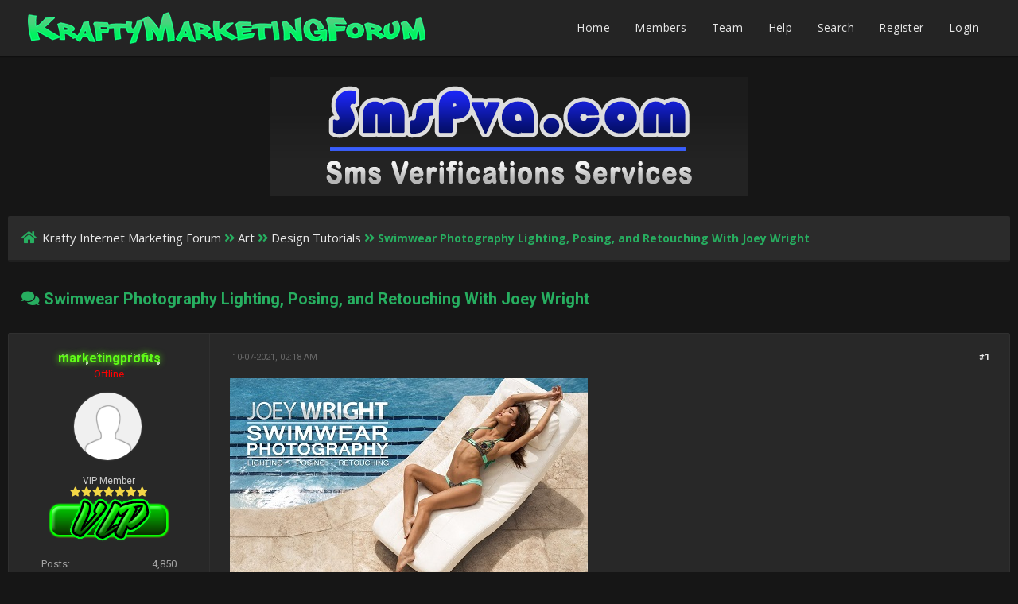

--- FILE ---
content_type: text/html; charset=UTF-8
request_url: https://kraftymarketingprofits.com/internetmarketingforum/Thread-swimwear-photography-lighting-posing-and-retouching-with-joey-wright--75477
body_size: 10900
content:
<!DOCTYPE html PUBLIC "-//W3C//DTD XHTML 1.0 Transitional//EN" "http://www.w3.org/TR/xhtml1/DTD/xhtml1-transitional.dtd"><!-- start: showthread -->
<html xml:lang="en" lang="en" xmlns="http://www.w3.org/1999/xhtml">
<head>
<title>Swimwear Photography Lighting, Posing, and Retouching With Joey Wright</title>
<!-- start: headerinclude -->
<link rel="alternate" type="application/rss+xml" title="Latest Threads (RSS 2.0)" href="https://kraftymarketingprofits.com/internetmarketingforum/syndication.php" />
<link rel="alternate" type="application/atom+xml" title="Latest Threads (Atom 1.0)" href="https://kraftymarketingprofits.com/internetmarketingforum/syndication.php?type=atom1.0" />
<meta http-equiv="Content-Type" content="text/html; charset=UTF-8" />
<meta http-equiv="Content-Script-Type" content="text/javascript" />
<script type="997bb1091efcfbd55f648343-text/javascript" src="https://kraftymarketingprofits.com/internetmarketingforum/jscripts/jquery.js?ver=1804"></script>
<script type="997bb1091efcfbd55f648343-text/javascript" src="https://kraftymarketingprofits.com/internetmarketingforum/jscripts/jquery.plugins.min.js?ver=1804"></script>
<script type="997bb1091efcfbd55f648343-text/javascript" src="https://kraftymarketingprofits.com/internetmarketingforum/jscripts/general.js?ver=1804"></script>
<link href='https://fonts.googleapis.com/css?family=Lobster' rel='stylesheet' type='text/css'>
<link href='https://fonts.googleapis.com/css?family=Lobster+Two' rel='stylesheet' type='text/css'>
<link href='https://fonts.googleapis.com/css?family=Source+Sans+Pro' rel='stylesheet' type='text/css'>
<link href="https://fonts.googleapis.com/css?family=Open+Sans:300,400,600,700,800" rel="stylesheet">
<meta name="viewport" content="width=device-width, initial-scale=1">
<link type="text/css" rel="stylesheet" href="https://kraftymarketingprofits.com/internetmarketingforum/cache/themes/theme12/showthread.css" />
<link type="text/css" rel="stylesheet" href="https://kraftymarketingprofits.com/internetmarketingforum/cache/themes/theme12/star_ratings.css" />
<link type="text/css" rel="stylesheet" href="https://kraftymarketingprofits.com/internetmarketingforum/cache/themes/theme12/latestposts.css" />
<link type="text/css" rel="stylesheet" href="https://kraftymarketingprofits.com/internetmarketingforum/cache/themes/theme12/avatarep.css" />
<link type="text/css" rel="stylesheet" href="https://kraftymarketingprofits.com/internetmarketingforum/cache/themes/theme12/global.css" />
<link type="text/css" rel="stylesheet" href="https://kraftymarketingprofits.com/internetmarketingforum/cache/themes/theme12/extra.css" />
<link type="text/css" rel="stylesheet" href="https://kraftymarketingprofits.com/internetmarketingforum/cache/themes/theme12/css3.css" />
<link type="text/css" rel="stylesheet" href="https://kraftymarketingprofits.com/internetmarketingforum/cache/themes/theme12/footer.css" />
<link type="text/css" rel="stylesheet" href="https://kraftymarketingprofits.com/internetmarketingforum/cache/themes/theme1/adrem.css" />

<script type="997bb1091efcfbd55f648343-text/javascript">
	lang.unknown_error = "An unknown error has occurred.";

	lang.select2_match = "One result is available, press enter to select it.";
	lang.select2_matches = "{1} results are available, use up and down arrow keys to navigate.";
	lang.select2_nomatches = "No matches found";
	lang.select2_inputtooshort_single = "Please enter one or more character";
	lang.select2_inputtooshort_plural = "Please enter {1} or more characters";
	lang.select2_inputtoolong_single = "Please delete one character";
	lang.select2_inputtoolong_plural = "Please delete {1} characters";
	lang.select2_selectiontoobig_single = "You can only select one item";
	lang.select2_selectiontoobig_plural = "You can only select {1} items";
	lang.select2_loadmore = "Loading more results&hellip;";
	lang.select2_searching = "Searching&hellip;";

	var cookieDomain = ".kraftymarketingprofits.com";
	var cookiePath = "/internetmarketingforum/";
	var cookiePrefix = "";
	var cookieSecureFlag = "0";
	var deleteevent_confirm = "Are you sure you want to delete this event?";
	var removeattach_confirm = "Are you sure you want to remove the selected attachment from this post?";
	var loading_text = 'Loading. <br />Please Wait&hellip;';
	var saving_changes = 'Saving changes&hellip;';
	var use_xmlhttprequest = "1";
	var my_post_key = "d88c8caa265bc7b062466b064481e06a";
	var rootpath = "https://kraftymarketingprofits.com/internetmarketingforum";
	var imagepath = "https://kraftymarketingprofits.com/internetmarketingforum/images/emerald";
  	var yes_confirm = "Yes";
	var no_confirm = "No";
	var MyBBEditor = null;
	var spinner_image = "https://kraftymarketingprofits.com/internetmarketingforum/images/emerald/spinner.gif";
	var spinner = "<img src='" + spinner_image +"' alt='' />";
	var modal_zindex = 9999;
</script>
<link rel="stylesheet" href="https://use.fontawesome.com/releases/v5.5.0/css/all.css">
<link href='https://fonts.googleapis.com/css?family=Raleway' rel='stylesheet' type='text/css'>
<link href='https://fonts.googleapis.com/css?family=Noto+Sans:400,700' rel='stylesheet' type='text/css'>
<link href='https://fonts.googleapis.com/css?family=Roboto:400,500,700' rel='stylesheet' type='text/css'>
<script type="997bb1091efcfbd55f648343-text/javascript">
	$(document).ready(function(){
	
	//Check to see if the window is top if not then display button
	$(window).scroll(function(){
		if ($(this).scrollTop() > 100) {
			$('.scrollToTop').fadeIn();
		} else {
			$('.scrollToTop').fadeOut();
		}
	});
	
	//Click event to scroll to top
	$('.scrollToTop').click(function(){
		$('html, body').animate({scrollTop : 0},800);
		return false;
	});
	
	$('.scrollToDown').click(function(){
		$('html, body').animate({scrollTop:$(document).height()},800);
		return false;
	});
	
});
</script>
<!-- Global site tag (gtag.js) - Google Analytics -->
<script async src="https://www.googletagmanager.com/gtag/js?id=UA-120533740-1" type="997bb1091efcfbd55f648343-text/javascript"></script>
<script type="997bb1091efcfbd55f648343-text/javascript">
  window.dataLayer = window.dataLayer || [];
  function gtag(){dataLayer.push(arguments);}
  gtag('js', new Date());

  gtag('config', 'UA-120533740-1');
</script>
<!-- end: headerinclude -->
<script type="997bb1091efcfbd55f648343-text/javascript">
<!--
	var quickdelete_confirm = "Are you sure you want to delete this post?";
	var quickrestore_confirm = "Are you sure you want to restore this post?";
	var allowEditReason = "1";
	lang.save_changes = "Save Changes";
	lang.cancel_edit = "Cancel Edit";
	lang.quick_edit_update_error = "There was an error editing your reply:";
	lang.quick_reply_post_error = "There was an error posting your reply:";
	lang.quick_delete_error = "There was an error deleting your reply:";
	lang.quick_delete_success = "The post was deleted successfully.";
	lang.quick_delete_thread_success = "The thread was deleted successfully.";
	lang.quick_restore_error = "There was an error restoring your reply:";
	lang.quick_restore_success = "The post was restored successfully.";
	lang.editreason = "Edit Reason";
// -->
</script>
<!-- jeditable (jquery) -->
<script type="997bb1091efcfbd55f648343-text/javascript" src="https://kraftymarketingprofits.com/internetmarketingforum/jscripts/report.js?ver=1804"></script>
<script src="https://kraftymarketingprofits.com/internetmarketingforum/jscripts/jeditable/jeditable.min.js" type="997bb1091efcfbd55f648343-text/javascript"></script>
<script type="997bb1091efcfbd55f648343-text/javascript" src="https://kraftymarketingprofits.com/internetmarketingforum/jscripts/thread.js?ver=1804"></script>
<meta name="description" content="Swimwear Photography Lighting, Posing, and Retouching With Joey Wright | 33.85 GB Just to be clear, out of the 50 videos, 19 are about shooting technique, 7 behind the scene, and 24 are exclusively de" />
<link rel="canonical" href="https://kraftymarketingprofits.com/internetmarketingforum/Thread-swimwear-photography-lighting-posing-and-retouching-with-joey-wright--75477" />
</head>
<body>
	<!-- start: header -->
<div class="haut" style="height:70px">
	<a href="https://kraftymarketingprofits.com/internetmarketingforum" id="logo"><img src="https://kraftymarketingprofits.com/internetmarketingforum/images/v3.png"></a>
	<span class="useroptions">
		<ul id="menu-deroulant">
			<li><a href="https://kraftymarketingprofits.com/internetmarketingforum">Home</a></li>
			<li><a href="https://kraftymarketingprofits.com/internetmarketingforum/memberlist.php">Members</a></li>
			<li><a href="https://kraftymarketingprofits.com/internetmarketingforum/showteam.php">Team</a></li>
			<li><a href="https://kraftymarketingprofits.com/internetmarketingforum/misc.php?action=help">Help</a></li>
			<li><a href="https://kraftymarketingprofits.com/internetmarketingforum/search.php">Search</a></li>
			<!-- start: header_welcomeblock_guest -->
<li><a href="member.php?action=register">Register</a></li>
<li><a href="member.php?action=login">Login</a></li>
<script type="997bb1091efcfbd55f648343-text/javascript">
	var connected = 0;
</script>
<!-- end: header_welcomeblock_guest -->
		</ul>
	</span>
</div>
<div style="width: 100%; height: 70px;"></div>

<!-- Start - Navigation menu -->
<nav class="headerlist" style="display:none">
<ul>
  <li><a href="https://kraftymarketingprofits.com/internetmarketingforum"><i class="fa fa-home"></i> Home</a></li><li>
	<a href="https://kraftymarketingprofits.com/internetmarketingforum/memberlist.php"><i class="fa fa-users"></i> Members</a></li><li>
	<a href="https://kraftymarketingprofits.com/internetmarketingforum/misc.php?action=help"><i class="fa fa-support"></i> Help</a></li><li>
	<a href="https://kraftymarketingprofits.com/internetmarketingforum/search.php"><i class="fa fa-search"></i> Search</a>
</li></ul>
</nav>
<!-- End - Navigation menu -->
<center>
<!-- Start - Advice -->
<div id="mobile_member">
</div>
<!-- End - Advice -->
</center>

<div id="container">
		<a name="top" id="top"></a>
		<div id="header">
		<div id="content">
			<div class="wrapper">
				
				
				
				
				
				

				
				<center><a href="https://smspva.com" target="_blank" ><img src="https://i.imgur.com/FkBCNqO.png" style="margin: 7px;"></a></center><br />
				
				<!-- start: nav -->
<div class="navigation">
	<a href="https://kraftymarketingprofits.com/internetmarketingforum/index.php"><span id="home_bit"><i class="fa fa-home"></i></span></a><span><!-- start: nav_bit -->
<a href="https://kraftymarketingprofits.com/internetmarketingforum/index.php">Krafty Internet Marketing Forum</a><!-- start: nav_sep -->
<i class="fa fa-angle-double-right"></i>
<!-- end: nav_sep -->
<!-- end: nav_bit --><!-- start: nav_bit -->
<a href="Forum-art--73">Art</a><!-- start: nav_sep -->
<i class="fa fa-angle-double-right"></i>
<!-- end: nav_sep -->
<!-- end: nav_bit --><!-- start: nav_bit -->
<a href="Forum-design-tutorials--76?page=2">Design Tutorials</a><!-- start: nav_dropdown -->

<!-- end: nav_dropdown -->
<!-- end: nav_bit --><!-- start: nav_sep_active -->
<i class="fa fa-angle-double-right"></i>
<!-- end: nav_sep_active --><!-- start: nav_bit_active -->
<span class="active">Swimwear Photography Lighting, Posing, and Retouching With Joey Wright</span>
<!-- end: nav_bit_active --></span>
</div>
<!-- end: nav -->
					<br />
<!-- end: header -->
	
	
	<table border="0" cellspacing="0" style="border-bottom:none;" cellpadding="7" class="tborder tfixed clear">
<div>
			<div style="font-size: 20px; background: none;  color:#27ae60;" class="thead">
				
	<div class="float_right">
		
	</div>
	<!-- start: showthread_ratethread -->
<div class="star_rating_container">
        <script type="997bb1091efcfbd55f648343-text/javascript" src="jscripts/rating.js?ver=1400"></script>
        <div id="success_rating_75477" style="float: left; padding-top: 2px; padding-right: 10px;">&nbsp;</div>
        <div class="inline_rating">

<ul class="star_rating star_rating_notrated" id="rating_thread_75477">
<li style="width: 0%" class="current_rating" id="current_rating_75477">0 Vote(s) - 0 Average</li>
<li><a class="five_stars" title="5 stars out of 5" href="./ratethread.php?tid=75477&amp;rating=5&amp;my_post_key=d88c8caa265bc7b062466b064481e06a"></a></li>
<li><a class="four_stars" title="4 stars out of 5" href="./ratethread.php?tid=75477&amp;rating=4&amp;my_post_key=d88c8caa265bc7b062466b064481e06a"></a></li>
<li><a class="three_stars" title="3 stars out of 5" href="./ratethread.php?tid=75477&amp;rating=3&amp;my_post_key=d88c8caa265bc7b062466b064481e06a"></a></li>
<li><a class="two_stars" title="2 stars out of 5" href="./ratethread.php?tid=75477&amp;rating=2&amp;my_post_key=d88c8caa265bc7b062466b064481e06a"></a></li>
<li><a class="one_star" title="1 star out of 5" href="./ratethread.php?tid=75477&amp;rating=1&amp;my_post_key=d88c8caa265bc7b062466b064481e06a"></a></li>
            </ul>
        </div>
</div>
<!-- end: showthread_ratethread -->
				<div>
					<strong><i class="fa fa-comments"></i> Swimwear Photography Lighting, Posing, and Retouching With Joey Wright</strong>
				</div>
			</div>
</div>

<tr><td id="posts_container">
	<div id="posts">
		<!-- start: postbit_classic -->

<a name="pid101822" id="pid101822"></a>
<div class="post classic " style="" id="post_101822">
<div class="post_flexible">
<div class="post_author scaleimages">
	<center><strong><span class="largetext"><a href="https://kraftymarketingprofits.com/internetmarketingforum/User-marketingprofits--4462"><span style=" text-shadow: 0px 0px 8px #5FFB17;color: #5FFB17;background:url(images/sparkles.gif);">marketingprofits</span></a></span></strong> <!-- start: postbit_offline -->
<br><span style="color:red;" title="Online">Offline</span>
<!-- end: postbit_offline --></center>
	<!-- start: postbit_avatar -->
<div class="author_avatar"><a href="User-marketingprofits--4462"><img src="https://kraftymarketingprofits.com/internetmarketingforum/images/default_avatar.png" alt="" width="85" height="85" /></a></div>
<!-- end: postbit_avatar --><br>
	<div class="author_information">
			
			<span class="smalltext">
				VIP Member<br />
				<i style="color:#F3D646" class="fa fa-star"></i><i style="color:#F3D646" class="fa fa-star"></i><i style="color:#F3D646" class="fa fa-star"></i><i style="color:#F3D646" class="fa fa-star"></i><i style="color:#F3D646" class="fa fa-star"></i><i style="color:#F3D646" class="fa fa-star"></i><i style="color:#F3D646" class="fa fa-star"></i><br />
				<!-- start: postbit_groupimage -->
<img src="http://imgur.com/W7jH0Ey.png" alt="VIP Member" title="VIP Member" />
<!-- end: postbit_groupimage --><br />
			</span>
	</div>
	<div class="author_statistics">
		<!-- start: postbit_author_user -->
<span style="float:left">Posts:</span> <span style="float:right">4,850</span><br />
<span style="float:left">	Threads:</span> <span style="float:right">4,231</span><br />
	<span style="float:left">Joined:</span><span style="float:right"> May 2018</span>
	<!-- start: postbit_reputation -->
<br /><span style="float:left">Reputation:</span><span style="float:right"> <!-- start: postbit_reputation_formatted_link -->
<a href="reputation.php?uid=4462"><strong class="reputation_positive">37</strong></a>
<!-- end: postbit_reputation_formatted_link --></span>
<!-- end: postbit_reputation -->
<!-- end: postbit_author_user -->
	</div>
</div>
<div class="post_content">
	<div class="post_head">
		<!-- start: postbit_posturl -->
<div class="float_right" style="vertical-align: top">
<strong><a href="Thread-swimwear-photography-lighting-posing-and-retouching-with-joey-wright--75477?pid=101822#pid101822" title="Swimwear Photography Lighting, Posing, and Retouching With Joey Wright">#1</a></strong>

</div>
<!-- end: postbit_posturl -->
		
		<span class="post_date"><i class="fa fa-clock-o"></i> 10-07-2021, 02:18 AM <span class="post_edit" id="edited_by_101822"></span></span>
	
	</div>
	<div class="post_body scaleimages" id="pid_101822">
		<img src="https://i115.fastpic.org/big/2021/1006/32/65950243209bbb1ee5fb7f686d64fe32.jpg" alt="[Image: 65950243209bbb1ee5fb7f686d64fe32.jpg]" class="mycode_img" /><br />
<span style="font-weight: bold;" class="mycode_b">Swimwear Photography Lighting, Posing, and Retouching With Joey Wright | 33.85 GB</span><br />
Just to be clear, out of the 50 videos, 19 are about shooting technique, 7 behind the scene, and 24 are exclusively dedicated to the post-processing and compositing, unfortunately, the video 26 it's missing, I don't own the tutorial and this is all I've got, if I will find the missing video somewhere, I will upload in a separate torrent.<br />
<br />
Programs used: Lightroom, Photoshop, Alien Skin Exposure.<br />
What Is Included In This Digital Download:<br />
* 8 Hours of On-Location Shooting and Teaching<br />
* 12 Hours of Post-Production<br />
* 30 High Res Raw Files<br />
* Joey's Custom Photoshop Presets, Brushes, Actions, and Workspace<br />
* Complete Overview of Joey's Camera Gear and Accessories<br />
* 7 Full Behind the Scenes Episodes<br />
* 43 Video Lessons (1080p, 23.9fps, H.264 mpg4, over 33 GB of material)<br />
* Access to Joey's Private Facebook Page for Further Learning<br />
* Unlimited Download Renewals<br />
* Optional USB Delivery for Customers with Limited Internet Access (2-4 weeks delivery)<br />
<br />
Fstoppers has teamed up with Miami-based swimwear photographer Joey Wright to produce an extensive tutorial on all things swimwear photography. Swimwear Photography: Lighting, Posing, and Retouching is an extensive educational course that walks you through every aspect of Joey's swimwear business. Set in the exotic Caribbean country of Curacao, Joey and his creative team explore everything that goes into his commercial shoots including, how he uses natural light, scrims, reflectors, and strobe lights, as well as preproduction elements such as hair and makeup, wardrobe, scouting, model selection, and every piece of Joey's photography kit. Joey also shares an extremely in-depth section on posing your model so you can achieve perfect body language and positioning with any model of any experience level.<br />
<br />
Joey Wright's Swimwear Photography tutorial has become the longest running tutorial Fstoppers has ever produced with a runtime of over 20 hours! With a total of 43 files, this series explores over eight hours of on-location shooting and demonstrations, as well as 12 hours of post-production in which Joey teaches you every step in his retouching and client-proofing workflow.<br />
<br />
Homepage:<br />
<div class="codeblock"><div class="title">Code:</div><div class="body" dir="ltr"><code>https://fstoppers.com/product/joey-wright-swimwear-photography-lighting-posing-and-retouching</code></div></div><br />
<span style="font-weight: bold;" class="mycode_b">Link Download</span><br />
<br />
<blockquote class="mycode_quote"><cite>Quote:</cite>Download Via Rapidgator <br />
<a rel="nofollow" href="https://rapidgator.net/folder/4749054/FStoppersJoeyWrightSwimwearPhotography.html" target="_blank" class="mycode_url">https://rapidgator.net/folder/4749054/FS...raphy.html</a><br />
<br />
Download Via UploadGig<br />
<a rel="nofollow" href="https://uploadgig.com/file/download/029a52394f527495/Fstoppers.Joey.Wright.Swimwear.Photography.Lighting.Posing.and.Retouching.part01.rar" target="_blank" class="mycode_url">https://uploadgig.com/file/download/029a...part01.rar</a><br />
<a rel="nofollow" href="https://uploadgig.com/file/download/3892e3f720781Bbf/Fstoppers.Joey.Wright.Swimwear.Photography.Lighting.Posing.and.Retouching.part02.rar" target="_blank" class="mycode_url">https://uploadgig.com/file/download/3892...part02.rar</a><br />
<a rel="nofollow" href="https://uploadgig.com/file/download/b5930a2E9F60dF58/Fstoppers.Joey.Wright.Swimwear.Photography.Lighting.Posing.and.Retouching.part03.rar" target="_blank" class="mycode_url">https://uploadgig.com/file/download/b593...part03.rar</a><br />
<a rel="nofollow" href="https://uploadgig.com/file/download/7a68A7a603456f62/Fstoppers.Joey.Wright.Swimwear.Photography.Lighting.Posing.and.Retouching.part04.rar" target="_blank" class="mycode_url">https://uploadgig.com/file/download/7a68...part04.rar</a><br />
<a rel="nofollow" href="https://uploadgig.com/file/download/ed399f370985204b/Fstoppers.Joey.Wright.Swimwear.Photography.Lighting.Posing.and.Retouching.part05.rar" target="_blank" class="mycode_url">https://uploadgig.com/file/download/ed39...part05.rar</a><br />
<a rel="nofollow" href="https://uploadgig.com/file/download/f1ffeaEc03666f17/Fstoppers.Joey.Wright.Swimwear.Photography.Lighting.Posing.and.Retouching.part06.rar" target="_blank" class="mycode_url">https://uploadgig.com/file/download/f1ff...part06.rar</a><br />
<a rel="nofollow" href="https://uploadgig.com/file/download/35632d61bc3f18A4/Fstoppers.Joey.Wright.Swimwear.Photography.Lighting.Posing.and.Retouching.part07.rar" target="_blank" class="mycode_url">https://uploadgig.com/file/download/3563...part07.rar</a><br />
<a rel="nofollow" href="https://uploadgig.com/file/download/07b6c19e9b5c1F59/Fstoppers.Joey.Wright.Swimwear.Photography.Lighting.Posing.and.Retouching.part08.rar" target="_blank" class="mycode_url">https://uploadgig.com/file/download/07b6...part08.rar</a><br />
<a rel="nofollow" href="https://uploadgig.com/file/download/f1afe20cE22da9a1/Fstoppers.Joey.Wright.Swimwear.Photography.Lighting.Posing.and.Retouching.part09.rar" target="_blank" class="mycode_url">https://uploadgig.com/file/download/f1af...part09.rar</a><br />
<a rel="nofollow" href="https://uploadgig.com/file/download/c9FaF1506648eE71/Fstoppers.Joey.Wright.Swimwear.Photography.Lighting.Posing.and.Retouching.part10.rar" target="_blank" class="mycode_url">https://uploadgig.com/file/download/c9Fa...part10.rar</a><br />
<a rel="nofollow" href="https://uploadgig.com/file/download/442DdD8e758b655A/Fstoppers.Joey.Wright.Swimwear.Photography.Lighting.Posing.and.Retouching.part11.rar" target="_blank" class="mycode_url">https://uploadgig.com/file/download/442D...part11.rar</a><br />
<a rel="nofollow" href="https://uploadgig.com/file/download/911bCf206Cf34E40/Fstoppers.Joey.Wright.Swimwear.Photography.Lighting.Posing.and.Retouching.part12.rar" target="_blank" class="mycode_url">https://uploadgig.com/file/download/911b...part12.rar</a><br />
<a rel="nofollow" href="https://uploadgig.com/file/download/cB7F2999B042d58F/Fstoppers.Joey.Wright.Swimwear.Photography.Lighting.Posing.and.Retouching.part13.rar" target="_blank" class="mycode_url">https://uploadgig.com/file/download/cB7F...part13.rar</a><br />
<a rel="nofollow" href="https://uploadgig.com/file/download/E1181AFeb365af15/Fstoppers.Joey.Wright.Swimwear.Photography.Lighting.Posing.and.Retouching.part14.rar" target="_blank" class="mycode_url">https://uploadgig.com/file/download/E118...part14.rar</a><br />
<a rel="nofollow" href="https://uploadgig.com/file/download/dc63bF38459b8C84/Fstoppers.Joey.Wright.Swimwear.Photography.Lighting.Posing.and.Retouching.part15.rar" target="_blank" class="mycode_url">https://uploadgig.com/file/download/dc63...part15.rar</a><br />
<a rel="nofollow" href="https://uploadgig.com/file/download/1B2Ed45cf6f9Cbc8/Fstoppers.Joey.Wright.Swimwear.Photography.Lighting.Posing.and.Retouching.part16.rar" target="_blank" class="mycode_url">https://uploadgig.com/file/download/1B2E...part16.rar</a><br />
<a rel="nofollow" href="https://uploadgig.com/file/download/f7c46E983a3CcEf6/Fstoppers.Joey.Wright.Swimwear.Photography.Lighting.Posing.and.Retouching.part17.rar" target="_blank" class="mycode_url">https://uploadgig.com/file/download/f7c4...part17.rar</a><br />
<a rel="nofollow" href="https://uploadgig.com/file/download/b1B0899355F8fcc3/Fstoppers.Joey.Wright.Swimwear.Photography.Lighting.Posing.and.Retouching.part18.rar" target="_blank" class="mycode_url">https://uploadgig.com/file/download/b1B0...part18.rar</a><br />
<a rel="nofollow" href="https://uploadgig.com/file/download/7f2a889Dd18e2b10/Fstoppers.Joey.Wright.Swimwear.Photography.Lighting.Posing.and.Retouching.part19.rar" target="_blank" class="mycode_url">https://uploadgig.com/file/download/7f2a...part19.rar</a><br />
<a rel="nofollow" href="https://uploadgig.com/file/download/2E6104Ed53890761/Fstoppers.Joey.Wright.Swimwear.Photography.Lighting.Posing.and.Retouching.part20.rar" target="_blank" class="mycode_url">https://uploadgig.com/file/download/2E61...part20.rar</a><br />
<a rel="nofollow" href="https://uploadgig.com/file/download/35039b7Dacea89e7/Fstoppers.Joey.Wright.Swimwear.Photography.Lighting.Posing.and.Retouching.part21.rar" target="_blank" class="mycode_url">https://uploadgig.com/file/download/3503...part21.rar</a><br />
<a rel="nofollow" href="https://uploadgig.com/file/download/A90715e7c15d5C8b/Fstoppers.Joey.Wright.Swimwear.Photography.Lighting.Posing.and.Retouching.part22.rar" target="_blank" class="mycode_url">https://uploadgig.com/file/download/A907...part22.rar</a><br />
<br />
Download Via Nitroflare<br />
<a rel="nofollow" href="https://nitro.download/view/5669D714FA28BC3/Fstoppers.Joey.Wright.Swimwear.Photography.Lighting.Posing.and.Retouching.part01.rar" target="_blank" class="mycode_url">https://nitro.download/view/5669D714FA28...part01.rar</a><br />
<a rel="nofollow" href="https://nitro.download/view/A86460D71D5B872/Fstoppers.Joey.Wright.Swimwear.Photography.Lighting.Posing.and.Retouching.part02.rar" target="_blank" class="mycode_url">https://nitro.download/view/A86460D71D5B...part02.rar</a><br />
<a rel="nofollow" href="https://nitro.download/view/BFDD31769DF0B01/Fstoppers.Joey.Wright.Swimwear.Photography.Lighting.Posing.and.Retouching.part03.rar" target="_blank" class="mycode_url">https://nitro.download/view/BFDD31769DF0...part03.rar</a><br />
<a rel="nofollow" href="https://nitro.download/view/FE0CA1E88D0BD60/Fstoppers.Joey.Wright.Swimwear.Photography.Lighting.Posing.and.Retouching.part04.rar" target="_blank" class="mycode_url">https://nitro.download/view/FE0CA1E88D0B...part04.rar</a><br />
<a rel="nofollow" href="https://nitro.download/view/ED585A05057A00A/Fstoppers.Joey.Wright.Swimwear.Photography.Lighting.Posing.and.Retouching.part05.rar" target="_blank" class="mycode_url">https://nitro.download/view/ED585A05057A...part05.rar</a><br />
<a rel="nofollow" href="https://nitro.download/view/27EF18BEF144DFC/Fstoppers.Joey.Wright.Swimwear.Photography.Lighting.Posing.and.Retouching.part05.rar" target="_blank" class="mycode_url">https://nitro.download/view/27EF18BEF144...part05.rar</a><br />
<a rel="nofollow" href="https://nitro.download/view/719B62C3F26343D/Fstoppers.Joey.Wright.Swimwear.Photography.Lighting.Posing.and.Retouching.part06.rar" target="_blank" class="mycode_url">https://nitro.download/view/719B62C3F263...part06.rar</a><br />
<a rel="nofollow" href="https://nitro.download/view/7A8BEA95E2FEDD4/Fstoppers.Joey.Wright.Swimwear.Photography.Lighting.Posing.and.Retouching.part06.rar" target="_blank" class="mycode_url">https://nitro.download/view/7A8BEA95E2FE...part06.rar</a><br />
<a rel="nofollow" href="https://nitro.download/view/32C7F36DFF8B11D/Fstoppers.Joey.Wright.Swimwear.Photography.Lighting.Posing.and.Retouching.part07.rar" target="_blank" class="mycode_url">https://nitro.download/view/32C7F36DFF8B...part07.rar</a><br />
<a rel="nofollow" href="https://nitro.download/view/41020BCF96D0830/Fstoppers.Joey.Wright.Swimwear.Photography.Lighting.Posing.and.Retouching.part08.rar" target="_blank" class="mycode_url">https://nitro.download/view/41020BCF96D0...part08.rar</a><br />
<a rel="nofollow" href="https://nitro.download/view/43DBF975929ACEC/Fstoppers.Joey.Wright.Swimwear.Photography.Lighting.Posing.and.Retouching.part09.rar" target="_blank" class="mycode_url">https://nitro.download/view/43DBF975929A...part09.rar</a><br />
<a rel="nofollow" href="https://nitro.download/view/4F969AC089D4659/Fstoppers.Joey.Wright.Swimwear.Photography.Lighting.Posing.and.Retouching.part10.rar" target="_blank" class="mycode_url">https://nitro.download/view/4F969AC089D4...part10.rar</a><br />
<a rel="nofollow" href="https://nitro.download/view/86158810D3F1AAC/Fstoppers.Joey.Wright.Swimwear.Photography.Lighting.Posing.and.Retouching.part11.rar" target="_blank" class="mycode_url">https://nitro.download/view/86158810D3F1...part11.rar</a><br />
<a rel="nofollow" href="https://nitro.download/view/9EA56CCCC44B84F/Fstoppers.Joey.Wright.Swimwear.Photography.Lighting.Posing.and.Retouching.part12.rar" target="_blank" class="mycode_url">https://nitro.download/view/9EA56CCCC44B...part12.rar</a><br />
<a rel="nofollow" href="https://nitro.download/view/1AC9CA015187ABA/Fstoppers.Joey.Wright.Swimwear.Photography.Lighting.Posing.and.Retouching.part13.rar" target="_blank" class="mycode_url">https://nitro.download/view/1AC9CA015187...part13.rar</a><br />
<a rel="nofollow" href="https://nitro.download/view/8AB27A8BC0A40CE/Fstoppers.Joey.Wright.Swimwear.Photography.Lighting.Posing.and.Retouching.part14.rar" target="_blank" class="mycode_url">https://nitro.download/view/8AB27A8BC0A4...part14.rar</a><br />
<a rel="nofollow" href="https://nitro.download/view/2458A009085A7EF/Fstoppers.Joey.Wright.Swimwear.Photography.Lighting.Posing.and.Retouching.part15.rar" target="_blank" class="mycode_url">https://nitro.download/view/2458A009085A...part15.rar</a><br />
<a rel="nofollow" href="https://nitro.download/view/859D39973BA2648/Fstoppers.Joey.Wright.Swimwear.Photography.Lighting.Posing.and.Retouching.part16.rar" target="_blank" class="mycode_url">https://nitro.download/view/859D39973BA2...part16.rar</a><br />
<a rel="nofollow" href="https://nitro.download/view/07E4A88DBD21B79/Fstoppers.Joey.Wright.Swimwear.Photography.Lighting.Posing.and.Retouching.part17.rar" target="_blank" class="mycode_url">https://nitro.download/view/07E4A88DBD21...part17.rar</a><br />
<a rel="nofollow" href="https://nitro.download/view/F30E87D9A6D824D/Fstoppers.Joey.Wright.Swimwear.Photography.Lighting.Posing.and.Retouching.part18.rar" target="_blank" class="mycode_url">https://nitro.download/view/F30E87D9A6D8...part18.rar</a><br />
<a rel="nofollow" href="https://nitro.download/view/EF1D5E8365F0E08/Fstoppers.Joey.Wright.Swimwear.Photography.Lighting.Posing.and.Retouching.part19.rar" target="_blank" class="mycode_url">https://nitro.download/view/EF1D5E8365F0...part19.rar</a><br />
<a rel="nofollow" href="https://nitro.download/view/2DD75637C9EB78C/Fstoppers.Joey.Wright.Swimwear.Photography.Lighting.Posing.and.Retouching.part20.rar" target="_blank" class="mycode_url">https://nitro.download/view/2DD75637C9EB...part20.rar</a><br />
<a rel="nofollow" href="https://nitro.download/view/8152976EE4C77E7/Fstoppers.Joey.Wright.Swimwear.Photography.Lighting.Posing.and.Retouching.part21.rar" target="_blank" class="mycode_url">https://nitro.download/view/8152976EE4C7...part21.rar</a><br />
<a rel="nofollow" href="https://nitro.download/view/10D7A5254CACA9E/Fstoppers.Joey.Wright.Swimwear.Photography.Lighting.Posing.and.Retouching.part22.rar" target="_blank" class="mycode_url">https://nitro.download/view/10D7A5254CAC...part22.rar</a><br />
<br />
Download Via Hot4share<br />
<a rel="nofollow" href="https://hot4share.com/1i8vbbv68isu/Fstoppers.Joey.Wright.Swimwear.Photography.Lighting.Posing.and.Retouching.part01.rar.html" target="_blank" class="mycode_url">https://hot4share.com/1i8vbbv68isu/Fstop...1.rar.html</a><br />
<a rel="nofollow" href="https://hot4share.com/05cwylxjiu9y/Fstoppers.Joey.Wright.Swimwear.Photography.Lighting.Posing.and.Retouching.part02.rar.html" target="_blank" class="mycode_url">https://hot4share.com/05cwylxjiu9y/Fstop...2.rar.html</a><br />
<a rel="nofollow" href="https://hot4share.com/piiznqg16jv5/Fstoppers.Joey.Wright.Swimwear.Photography.Lighting.Posing.and.Retouching.part03.rar.html" target="_blank" class="mycode_url">https://hot4share.com/piiznqg16jv5/Fstop...3.rar.html</a><br />
<a rel="nofollow" href="https://hot4share.com/b49ob1dtx4ry/Fstoppers.Joey.Wright.Swimwear.Photography.Lighting.Posing.and.Retouching.part04.rar.html" target="_blank" class="mycode_url">https://hot4share.com/b49ob1dtx4ry/Fstop...4.rar.html</a><br />
<a rel="nofollow" href="https://hot4share.com/syhncj8k4ogb/Fstoppers.Joey.Wright.Swimwear.Photography.Lighting.Posing.and.Retouching.part05.rar.html" target="_blank" class="mycode_url">https://hot4share.com/syhncj8k4ogb/Fstop...5.rar.html</a><br />
<a rel="nofollow" href="https://hot4share.com/pe7yeb4vnb43/Fstoppers.Joey.Wright.Swimwear.Photography.Lighting.Posing.and.Retouching.part06.rar.html" target="_blank" class="mycode_url">https://hot4share.com/pe7yeb4vnb43/Fstop...6.rar.html</a><br />
<a rel="nofollow" href="https://hot4share.com/s600u8aw2q73/Fstoppers.Joey.Wright.Swimwear.Photography.Lighting.Posing.and.Retouching.part07.rar.html" target="_blank" class="mycode_url">https://hot4share.com/s600u8aw2q73/Fstop...7.rar.html</a><br />
<a rel="nofollow" href="https://hot4share.com/8r5abo0exu2f/Fstoppers.Joey.Wright.Swimwear.Photography.Lighting.Posing.and.Retouching.part08.rar.html" target="_blank" class="mycode_url">https://hot4share.com/8r5abo0exu2f/Fstop...8.rar.html</a><br />
<a rel="nofollow" href="https://hot4share.com/e1iseaiq24r6/Fstoppers.Joey.Wright.Swimwear.Photography.Lighting.Posing.and.Retouching.part09.rar.html" target="_blank" class="mycode_url">https://hot4share.com/e1iseaiq24r6/Fstop...9.rar.html</a><br />
<a rel="nofollow" href="https://hot4share.com/b3fh4wybzktl/Fstoppers.Joey.Wright.Swimwear.Photography.Lighting.Posing.and.Retouching.part10.rar.html" target="_blank" class="mycode_url">https://hot4share.com/b3fh4wybzktl/Fstop...0.rar.html</a><br />
<a rel="nofollow" href="https://hot4share.com/wm0qyze16kdw/Fstoppers.Joey.Wright.Swimwear.Photography.Lighting.Posing.and.Retouching.part11.rar.html" target="_blank" class="mycode_url">https://hot4share.com/wm0qyze16kdw/Fstop...1.rar.html</a><br />
<a rel="nofollow" href="https://hot4share.com/a9h00dl8ndoi/Fstoppers.Joey.Wright.Swimwear.Photography.Lighting.Posing.and.Retouching.part12.rar.html" target="_blank" class="mycode_url">https://hot4share.com/a9h00dl8ndoi/Fstop...2.rar.html</a><br />
<a rel="nofollow" href="https://hot4share.com/x5j3ucf59gdr/Fstoppers.Joey.Wright.Swimwear.Photography.Lighting.Posing.and.Retouching.part13.rar.html" target="_blank" class="mycode_url">https://hot4share.com/x5j3ucf59gdr/Fstop...3.rar.html</a><br />
<a rel="nofollow" href="https://hot4share.com/dzct8fbq1ais/Fstoppers.Joey.Wright.Swimwear.Photography.Lighting.Posing.and.Retouching.part14.rar.html" target="_blank" class="mycode_url">https://hot4share.com/dzct8fbq1ais/Fstop...4.rar.html</a><br />
<a rel="nofollow" href="https://hot4share.com/4h9uzo1hu1y5/Fstoppers.Joey.Wright.Swimwear.Photography.Lighting.Posing.and.Retouching.part15.rar.html" target="_blank" class="mycode_url">https://hot4share.com/4h9uzo1hu1y5/Fstop...5.rar.html</a><br />
<a rel="nofollow" href="https://hot4share.com/oqf1kzdfmjvu/Fstoppers.Joey.Wright.Swimwear.Photography.Lighting.Posing.and.Retouching.part16.rar.html" target="_blank" class="mycode_url">https://hot4share.com/oqf1kzdfmjvu/Fstop...6.rar.html</a><br />
<a rel="nofollow" href="https://hot4share.com/m1929f1zrsjt/Fstoppers.Joey.Wright.Swimwear.Photography.Lighting.Posing.and.Retouching.part17.rar.html" target="_blank" class="mycode_url">https://hot4share.com/m1929f1zrsjt/Fstop...7.rar.html</a><br />
<a rel="nofollow" href="https://hot4share.com/bizroe0snqfv/Fstoppers.Joey.Wright.Swimwear.Photography.Lighting.Posing.and.Retouching.part18.rar.html" target="_blank" class="mycode_url">https://hot4share.com/bizroe0snqfv/Fstop...8.rar.html</a><br />
<a rel="nofollow" href="https://hot4share.com/2biwwt9h64mc/Fstoppers.Joey.Wright.Swimwear.Photography.Lighting.Posing.and.Retouching.part19.rar.html" target="_blank" class="mycode_url">https://hot4share.com/2biwwt9h64mc/Fstop...9.rar.html</a><br />
<a rel="nofollow" href="https://hot4share.com/lnylzvc3jkir/Fstoppers.Joey.Wright.Swimwear.Photography.Lighting.Posing.and.Retouching.part20.rar.html" target="_blank" class="mycode_url">https://hot4share.com/lnylzvc3jkir/Fstop...0.rar.html</a><br />
<a rel="nofollow" href="https://hot4share.com/dmo4mzf0zdql/Fstoppers.Joey.Wright.Swimwear.Photography.Lighting.Posing.and.Retouching.part22.rar.html" target="_blank" class="mycode_url">https://hot4share.com/dmo4mzf0zdql/Fstop...2.rar.html</a><br />
<a rel="nofollow" href="https://hot4share.com/h5ng28m4jkym/Fstoppers.Joey.Wright.Swimwear.Photography.Lighting.Posing.and.Retouching.part21.rar.html" target="_blank" class="mycode_url">https://hot4share.com/h5ng28m4jkym/Fstop...1.rar.html</a></blockquote>
Extract files with WinRar 5 or Latest !
	</div>
	
	
	<div class="post_meta" id="post_meta_101822">
		
	</div>
</div>
</div>
<div class="post_controls">
	<div class="postbit_buttons author_buttons float_left">
		<!-- start: postbit_find -->
<a href="search.php?action=finduser&amp;uid=4462" title="Find all posts by this user" class="postbit_find"><i class="fa fa-search"></i></a>
<!-- end: postbit_find -->
	</div>
	<div class="postbit_buttons post_management_buttons float_right">
		<!-- start: postbit_quote -->
<a href="newreply.php?tid=75477&amp;replyto=101822" title="Quote this message in a reply" class="postbit_quote"><i class="fa fa-comment"></i></a>
<!-- end: postbit_quote -->
	</div>
</div>
</div>
<!-- end: postbit_classic -->
	</div>
</td></tr>
		<tr>
			<td class="tfoot">
				<!-- start: showthread_search -->
	<div class="float_right">
		<form action="search.php" method="post">
			<input type="hidden" name="action" value="thread" />
			<input type="hidden" name="tid" value="75477" />
			<input type="text" name="keywords" value="Enter Keywords" onfocus="if (!window.__cfRLUnblockHandlers) return false; if(this.value == 'Enter Keywords') { this.value = ''; }" onblur="if (!window.__cfRLUnblockHandlers) return false; if(this.value=='') { this.value='Enter Keywords'; }" class="textbox" size="25" data-cf-modified-997bb1091efcfbd55f648343-="" />
			<input type="submit" class="button" value="Search Thread" />
		</form>
	</div>
<!-- end: showthread_search -->
				<div style="padding:10px">
					<strong>&laquo; <a href="Thread-swimwear-photography-lighting-posing-and-retouching-with-joey-wright--75477?action=nextoldest">Next Oldest</a> | <a href="Thread-swimwear-photography-lighting-posing-and-retouching-with-joey-wright--75477?action=nextnewest">Next Newest</a> &raquo;</strong><br><!-- start: showthread_usersbrowsing -->
<br />
<span class="smalltext">Users browsing this thread: 1 Guest(s)</span>
<br />
<!-- end: showthread_usersbrowsing -->
				</div>
			</td>
		</tr>
	</table>
	<div class="float_left">
		
		<br>
	</div>
	<br class="clear" />
	
	
	<!-- start: showthread_similarthreads -->
<br />
<table border="0" cellspacing="0" cellpadding="7" class="tborder">
<tr>
<td class="thead" align="center" colspan="6"><strong>Possibly Related Threads&hellip;</strong></td>
</tr>
<tr>
<td class="tcat" align="center" colspan="2"><span class="smalltext"><strong>Thread</strong></span></td>
<td class="tcat" align="center"><span class="smalltext"><strong>Author</strong></span></td>
<td class="tcat" align="center"><span class="smalltext"><strong>Replies</strong></span></td>
<td class="tcat" align="center"><span class="smalltext"><strong>Views</strong></span></td>
<td class="tcat" align="center"><span class="smalltext"><strong>Last Post</strong></span></td>
</tr>
<!-- start: showthread_similarthreads_bit -->
<tr>
	<td align="center" class="trow1" width="2%">&nbsp;</td>
	<td class="trow1"><a href="Thread-pro-edu-photography-the-complete-product-build-mouse--76148">PRO EDU Photography - The Complete Product Build - Mouse</a></td>
	<td align="center" class="trow1"><a href="https://kraftymarketingprofits.com/internetmarketingforum/User-marketingprofits--4462">marketingprofits</a></td>
	<td align="center" class="trow1"><a href="javascript:void(0)" onclick="if (!window.__cfRLUnblockHandlers) return false; MyBB.whoPosted(76148); return false;" data-cf-modified-997bb1091efcfbd55f648343-="">0</a></td>
	<td align="center" class="trow1">1,605</td>
	<td class="trow1" style="white-space: nowrap">
		<span class="smalltext">10-28-2021, 12:48 AM<br />
		<a href="Thread-pro-edu-photography-the-complete-product-build-mouse--76148?action=lastpost">Last Post</a>: <a href="https://kraftymarketingprofits.com/internetmarketingforum/User-marketingprofits--4462">marketingprofits</a></span>
	</td>
	</tr>
<!-- end: showthread_similarthreads_bit --><!-- start: showthread_similarthreads_bit -->
<tr>
	<td align="center" class="trow2" width="2%">&nbsp;</td>
	<td class="trow2"><a href="Thread-unreal-engine-5-ue5-complete-lighting-guide-for-beginners-skillshare--76146">Unreal Engine 5 (UE5): Complete Lighting Guide for Beginners - Skillshare</a></td>
	<td align="center" class="trow2"><a href="https://kraftymarketingprofits.com/internetmarketingforum/User-marketingprofits--4462">marketingprofits</a></td>
	<td align="center" class="trow2"><a href="javascript:void(0)" onclick="if (!window.__cfRLUnblockHandlers) return false; MyBB.whoPosted(76146); return false;" data-cf-modified-997bb1091efcfbd55f648343-="">0</a></td>
	<td align="center" class="trow2">1,533</td>
	<td class="trow2" style="white-space: nowrap">
		<span class="smalltext">10-28-2021, 12:40 AM<br />
		<a href="Thread-unreal-engine-5-ue5-complete-lighting-guide-for-beginners-skillshare--76146?action=lastpost">Last Post</a>: <a href="https://kraftymarketingprofits.com/internetmarketingforum/User-marketingprofits--4462">marketingprofits</a></span>
	</td>
	</tr>
<!-- end: showthread_similarthreads_bit --><!-- start: showthread_similarthreads_bit -->
<tr>
	<td align="center" class="trow1" width="2%">&nbsp;</td>
	<td class="trow1"><a href="Thread-chris-orwig-training-portrait-retouching-masterclass--73803">Chris Orwig Training - Portrait Retouching Masterclass</a></td>
	<td align="center" class="trow1"><a href="https://kraftymarketingprofits.com/internetmarketingforum/User-marketingprofits--4462">marketingprofits</a></td>
	<td align="center" class="trow1"><a href="javascript:void(0)" onclick="if (!window.__cfRLUnblockHandlers) return false; MyBB.whoPosted(73803); return false;" data-cf-modified-997bb1091efcfbd55f648343-="">0</a></td>
	<td align="center" class="trow1">1,266</td>
	<td class="trow1" style="white-space: nowrap">
		<span class="smalltext">08-31-2021, 12:22 AM<br />
		<a href="Thread-chris-orwig-training-portrait-retouching-masterclass--73803?action=lastpost">Last Post</a>: <a href="https://kraftymarketingprofits.com/internetmarketingforum/User-marketingprofits--4462">marketingprofits</a></span>
	</td>
	</tr>
<!-- end: showthread_similarthreads_bit --><!-- start: showthread_similarthreads_bit -->
<tr>
	<td align="center" class="trow2" width="2%">&nbsp;</td>
	<td class="trow2"><a href="Thread-into-the-light-online-photography-tutorials-william-patino--73802">Into The Light - Online Photography Tutorials - William Patino</a></td>
	<td align="center" class="trow2"><a href="https://kraftymarketingprofits.com/internetmarketingforum/User-marketingprofits--4462">marketingprofits</a></td>
	<td align="center" class="trow2"><a href="javascript:void(0)" onclick="if (!window.__cfRLUnblockHandlers) return false; MyBB.whoPosted(73802); return false;" data-cf-modified-997bb1091efcfbd55f648343-="">0</a></td>
	<td align="center" class="trow2">1,327</td>
	<td class="trow2" style="white-space: nowrap">
		<span class="smalltext">08-31-2021, 12:18 AM<br />
		<a href="Thread-into-the-light-online-photography-tutorials-william-patino--73802?action=lastpost">Last Post</a>: <a href="https://kraftymarketingprofits.com/internetmarketingforum/User-marketingprofits--4462">marketingprofits</a></span>
	</td>
	</tr>
<!-- end: showthread_similarthreads_bit --><!-- start: showthread_similarthreads_bit -->
<tr>
	<td align="center" class="trow1" width="2%">&nbsp;</td>
	<td class="trow1"><a href="Thread-masterclass-tyler-mitchell-teaches-storytelling-through-portrait-photography--69357">MasterClass - Tyler Mitchell Teaches Storytelling Through Portrait Photography</a></td>
	<td align="center" class="trow1"><a href="https://kraftymarketingprofits.com/internetmarketingforum/User-marketingprofits--4462">marketingprofits</a></td>
	<td align="center" class="trow1"><a href="javascript:void(0)" onclick="if (!window.__cfRLUnblockHandlers) return false; MyBB.whoPosted(69357); return false;" data-cf-modified-997bb1091efcfbd55f648343-="">0</a></td>
	<td align="center" class="trow1">1,888</td>
	<td class="trow1" style="white-space: nowrap">
		<span class="smalltext">05-23-2021, 03:18 PM<br />
		<a href="Thread-masterclass-tyler-mitchell-teaches-storytelling-through-portrait-photography--69357?action=lastpost">Last Post</a>: <a href="https://kraftymarketingprofits.com/internetmarketingforum/User-marketingprofits--4462">marketingprofits</a></span>
	</td>
	</tr>
<!-- end: showthread_similarthreads_bit --><!-- start: showthread_similarthreads_bit -->
<tr>
	<td align="center" class="trow2" width="2%">&nbsp;</td>
	<td class="trow2"><a href="Thread-fstoppers-the-art-of-nude-photography-with-andreas-h-bitesnich--66350">Fstoppers - The Art of Nude Photography With Andreas H. Bitesnich</a></td>
	<td align="center" class="trow2"><a href="https://kraftymarketingprofits.com/internetmarketingforum/User-marketingprofits--4462">marketingprofits</a></td>
	<td align="center" class="trow2"><a href="javascript:void(0)" onclick="if (!window.__cfRLUnblockHandlers) return false; MyBB.whoPosted(66350); return false;" data-cf-modified-997bb1091efcfbd55f648343-="">0</a></td>
	<td align="center" class="trow2">1,479</td>
	<td class="trow2" style="white-space: nowrap">
		<span class="smalltext">03-21-2021, 03:28 PM<br />
		<a href="Thread-fstoppers-the-art-of-nude-photography-with-andreas-h-bitesnich--66350?action=lastpost">Last Post</a>: <a href="https://kraftymarketingprofits.com/internetmarketingforum/User-marketingprofits--4462">marketingprofits</a></span>
	</td>
	</tr>
<!-- end: showthread_similarthreads_bit --><!-- start: showthread_similarthreads_bit -->
<tr>
	<td align="center" class="trow1" width="2%">&nbsp;</td>
	<td class="trow1"><a href="Thread-fstoppers-mastering-macro-photography-with-andres-moline--64350">Fstoppers - Mastering Macro Photography with Andres Moline</a></td>
	<td align="center" class="trow1"><a href="https://kraftymarketingprofits.com/internetmarketingforum/User-marketingprofits--4462">marketingprofits</a></td>
	<td align="center" class="trow1"><a href="javascript:void(0)" onclick="if (!window.__cfRLUnblockHandlers) return false; MyBB.whoPosted(64350); return false;" data-cf-modified-997bb1091efcfbd55f648343-="">0</a></td>
	<td align="center" class="trow1">1,537</td>
	<td class="trow1" style="white-space: nowrap">
		<span class="smalltext">11-10-2020, 06:18 PM<br />
		<a href="Thread-fstoppers-mastering-macro-photography-with-andres-moline--64350?action=lastpost">Last Post</a>: <a href="https://kraftymarketingprofits.com/internetmarketingforum/User-marketingprofits--4462">marketingprofits</a></span>
	</td>
	</tr>
<!-- end: showthread_similarthreads_bit --><!-- start: showthread_similarthreads_bit -->
<tr>
	<td align="center" class="trow2" width="2%">&nbsp;</td>
	<td class="trow2"><a href="Thread-retouching-academy-skin-retouching-video-course--63650">Retouching Academy - Skin Retouching Video Course</a></td>
	<td align="center" class="trow2"><a href="https://kraftymarketingprofits.com/internetmarketingforum/User-marketingprofits--4462">marketingprofits</a></td>
	<td align="center" class="trow2"><a href="javascript:void(0)" onclick="if (!window.__cfRLUnblockHandlers) return false; MyBB.whoPosted(63650); return false;" data-cf-modified-997bb1091efcfbd55f648343-="">0</a></td>
	<td align="center" class="trow2">1,612</td>
	<td class="trow2" style="white-space: nowrap">
		<span class="smalltext">09-09-2020, 09:45 AM<br />
		<a href="Thread-retouching-academy-skin-retouching-video-course--63650?action=lastpost">Last Post</a>: <a href="https://kraftymarketingprofits.com/internetmarketingforum/User-marketingprofits--4462">marketingprofits</a></span>
	</td>
	</tr>
<!-- end: showthread_similarthreads_bit --><!-- start: showthread_similarthreads_bit -->
<tr>
	<td align="center" class="trow1" width="2%">&nbsp;</td>
	<td class="trow1"><a href="Thread-creativelive-retouching-clothing-and-fabric-with-lisa-carney--63558">CreativeLive - Retouching Clothing and Fabric with Lisa Carney</a></td>
	<td align="center" class="trow1"><a href="https://kraftymarketingprofits.com/internetmarketingforum/User-marketingprofits--4462">marketingprofits</a></td>
	<td align="center" class="trow1"><a href="javascript:void(0)" onclick="if (!window.__cfRLUnblockHandlers) return false; MyBB.whoPosted(63558); return false;" data-cf-modified-997bb1091efcfbd55f648343-="">0</a></td>
	<td align="center" class="trow1">1,557</td>
	<td class="trow1" style="white-space: nowrap">
		<span class="smalltext">08-30-2020, 07:09 PM<br />
		<a href="Thread-creativelive-retouching-clothing-and-fabric-with-lisa-carney--63558?action=lastpost">Last Post</a>: <a href="https://kraftymarketingprofits.com/internetmarketingforum/User-marketingprofits--4462">marketingprofits</a></span>
	</td>
	</tr>
<!-- end: showthread_similarthreads_bit --><!-- start: showthread_similarthreads_bit -->
<tr>
	<td align="center" class="trow2" width="2%">&nbsp;</td>
	<td class="trow2"><a href="Thread-creativelive-retouching-techniques-for-hair-in-photoshop-with-khara-plicanic--63557">CreativeLive - Retouching Techniques for Hair in Photoshop with Khara Plicanic</a></td>
	<td align="center" class="trow2"><a href="https://kraftymarketingprofits.com/internetmarketingforum/User-marketingprofits--4462">marketingprofits</a></td>
	<td align="center" class="trow2"><a href="javascript:void(0)" onclick="if (!window.__cfRLUnblockHandlers) return false; MyBB.whoPosted(63557); return false;" data-cf-modified-997bb1091efcfbd55f648343-="">0</a></td>
	<td align="center" class="trow2">1,583</td>
	<td class="trow2" style="white-space: nowrap">
		<span class="smalltext">08-30-2020, 07:04 PM<br />
		<a href="Thread-creativelive-retouching-techniques-for-hair-in-photoshop-with-khara-plicanic--63557?action=lastpost">Last Post</a>: <a href="https://kraftymarketingprofits.com/internetmarketingforum/User-marketingprofits--4462">marketingprofits</a></span>
	</td>
	</tr>
<!-- end: showthread_similarthreads_bit -->
</table>
<!-- end: showthread_similarthreads -->
	<br />
	<div class="float_left">
		<ul class="thread_tools">
			<li class="printable"><a href="printthread.php?tid=75477">View a Printable Version</a></li>
			
			<li class="subscription_add"><a href="usercp2.php?action=addsubscription&amp;tid=75477&amp;my_post_key=d88c8caa265bc7b062466b064481e06a">Subscribe to this thread</a></li>
			
		</ul>
	</div>

	<div class="float_right" style="text-align: right;">
		
		<!-- start: forumjump_advanced -->
<form action="forumdisplay.php" method="get">
<span class="smalltext"><strong>Forum Jump:</strong></span>
<select name="fid" class="forumjump">
<option value="-4">Private Messages</option>
<option value="-3">User Control Panel</option>
<option value="-5">Who's Online</option>
<option value="-2">Search</option>
<option value="-1">Forum Home</option>
<!-- start: forumjump_bit -->
<option value="17" > Krafty Internet Marketing Forum Special VIP Section!</option>
<!-- end: forumjump_bit --><!-- start: forumjump_bit -->
<option value="18" >-- VIP's Bing Advertising</option>
<!-- end: forumjump_bit --><!-- start: forumjump_bit -->
<option value="52" >-- Krafty's Premium Creations!</option>
<!-- end: forumjump_bit --><!-- start: forumjump_bit -->
<option value="60" >-- Special Elite VIP Zone</option>
<!-- end: forumjump_bit --><!-- start: forumjump_bit -->
<option value="11" >-- PPC Premium Accounts!</option>
<!-- end: forumjump_bit --><!-- start: forumjump_bit -->
<option value="10" >-- SEO Premium Accounts</option>
<!-- end: forumjump_bit --><!-- start: forumjump_bit -->
<option value="20" >-- VIP's Internet Marketing Courses!</option>
<!-- end: forumjump_bit --><!-- start: forumjump_bit -->
<option value="21" >-- VIP's Bots, Tools, &amp; Softwares</option>
<!-- end: forumjump_bit --><!-- start: forumjump_bit -->
<option value="43" >-- VIP's Premium Exclusive Downloads</option>
<!-- end: forumjump_bit --><!-- start: forumjump_bit -->
<option value="49" >-- VIP's Premium Themes Plugins &amp; Scripts</option>
<!-- end: forumjump_bit --><!-- start: forumjump_bit -->
<option value="6" >-- Journeys To Achievement &amp; Motivation</option>
<!-- end: forumjump_bit --><!-- start: forumjump_bit -->
<option value="61" >-- KMF VIP Private Requests Area</option>
<!-- end: forumjump_bit --><!-- start: forumjump_bit -->
<option value="50" > Internet Marketing Tips, Tricks, Courses &amp; Bots!</option>
<!-- end: forumjump_bit --><!-- start: forumjump_bit -->
<option value="48" >-- KMF Guidance Zone! Have Answers Via Any Question! :)</option>
<!-- end: forumjump_bit --><!-- start: forumjump_bit -->
<option value="27" >-- Internet Marketing Tips &amp; Tricks</option>
<!-- end: forumjump_bit --><!-- start: forumjump_bit -->
<option value="81" >-- Todays Techniques!</option>
<!-- end: forumjump_bit --><!-- start: forumjump_bit -->
<option value="25" >-- Internet Marketing Courses!</option>
<!-- end: forumjump_bit --><!-- start: forumjump_bit -->
<option value="26" >-- Internet Marketing Bots!</option>
<!-- end: forumjump_bit --><!-- start: forumjump_bit -->
<option value="53" >-- Internet Marketing Special Downloads!</option>
<!-- end: forumjump_bit --><!-- start: forumjump_bit -->
<option value="36" > PPC/PPV Advertising!</option>
<!-- end: forumjump_bit --><!-- start: forumjump_bit -->
<option value="37" >-- Bing PPC Advertising</option>
<!-- end: forumjump_bit --><!-- start: forumjump_bit -->
<option value="38" >-- Google Adwords PPC</option>
<!-- end: forumjump_bit --><!-- start: forumjump_bit -->
<option value="39" >-- Facebook PPC / PPV Advertising!</option>
<!-- end: forumjump_bit --><!-- start: forumjump_bit -->
<option value="40" >-- Other PPC / PPV Networks!</option>
<!-- end: forumjump_bit --><!-- start: forumjump_bit -->
<option value="55" >-- PPC Campaign Optimization!</option>
<!-- end: forumjump_bit --><!-- start: forumjump_bit -->
<option value="56" >-- Adsbridge Tutorials!</option>
<!-- end: forumjump_bit --><!-- start: forumjump_bit -->
<option value="77" > Crypto Trades, Mining &amp; Forex Trades Forum!</option>
<!-- end: forumjump_bit --><!-- start: forumjump_bit -->
<option value="82" >-- Crypto Chat!</option>
<!-- end: forumjump_bit --><!-- start: forumjump_bit -->
<option value="83" >-- Crypto Strategies</option>
<!-- end: forumjump_bit --><!-- start: forumjump_bit -->
<option value="84" >-- Crypto Signals!</option>
<!-- end: forumjump_bit --><!-- start: forumjump_bit -->
<option value="85" >-- Crypto Mining</option>
<!-- end: forumjump_bit --><!-- start: forumjump_bit -->
<option value="65" > Social Marketing</option>
<!-- end: forumjump_bit --><!-- start: forumjump_bit -->
<option value="66" >-- Facebook Marketing</option>
<!-- end: forumjump_bit --><!-- start: forumjump_bit -->
<option value="67" >-- Video Marketing</option>
<!-- end: forumjump_bit --><!-- start: forumjump_bit -->
<option value="68" >-- Twitter Marketing</option>
<!-- end: forumjump_bit --><!-- start: forumjump_bit -->
<option value="69" >-- Instagram Marketing</option>
<!-- end: forumjump_bit --><!-- start: forumjump_bit -->
<option value="44" > Search Engine Optimization</option>
<!-- end: forumjump_bit --><!-- start: forumjump_bit -->
<option value="47" >-- White Hat Search Engine Optimization</option>
<!-- end: forumjump_bit --><!-- start: forumjump_bit -->
<option value="46" >-- Black Hat Search Engine Optimization</option>
<!-- end: forumjump_bit --><!-- start: forumjump_bit -->
<option value="7" > Website Design</option>
<!-- end: forumjump_bit --><!-- start: forumjump_bit -->
<option value="8" >-- Website Design Tips &amp; Tricks!</option>
<!-- end: forumjump_bit --><!-- start: forumjump_bit -->
<option value="22" >-- WordPress Themes!</option>
<!-- end: forumjump_bit --><!-- start: forumjump_bit -->
<option value="23" >-- WordPress Plugins!</option>
<!-- end: forumjump_bit --><!-- start: forumjump_bit -->
<option value="73" > Art</option>
<!-- end: forumjump_bit --><!-- start: forumjump_bit -->
<option value="74" >-- Graphics</option>
<!-- end: forumjump_bit --><!-- start: forumjump_bit -->
<option value="75" >-- Photoshop Graphics</option>
<!-- end: forumjump_bit --><!-- start: forumjump_bit -->
<option value="76" selected="selected">-- Design Tutorials</option>
<!-- end: forumjump_bit --><!-- start: forumjump_bit -->
<option value="41" > Proxies</option>
<!-- end: forumjump_bit --><!-- start: forumjump_bit -->
<option value="42" >-- Proxies</option>
<!-- end: forumjump_bit --><!-- start: forumjump_bit -->
<option value="30" > UDEMY</option>
<!-- end: forumjump_bit --><!-- start: forumjump_bit -->
<option value="31" >-- Udemy Courses!</option>
<!-- end: forumjump_bit --><!-- start: forumjump_bit -->
<option value="70" > The KMF Lounge</option>
<!-- end: forumjump_bit --><!-- start: forumjump_bit -->
<option value="71" >-- Announcements</option>
<!-- end: forumjump_bit --><!-- start: forumjump_bit -->
<option value="34" >-- Give A Introduction! :)</option>
<!-- end: forumjump_bit --><!-- start: forumjump_bit -->
<option value="35" >-- The KMF Comedy Club!</option>
<!-- end: forumjump_bit --><!-- start: forumjump_bit -->
<option value="12" > The Marketplace</option>
<!-- end: forumjump_bit --><!-- start: forumjump_bit -->
<option value="29" >-- Krafty Marketing Special Offers Forum</option>
<!-- end: forumjump_bit --><!-- start: forumjump_bit -->
<option value="13" >-- Joint Ventures</option>
<!-- end: forumjump_bit --><!-- start: forumjump_bit -->
<option value="14" >-- Want To Buy or Trade</option>
<!-- end: forumjump_bit --><!-- start: forumjump_bit -->
<option value="28" >-- Products &amp; Services For Sale</option>
<!-- end: forumjump_bit --><!-- start: forumjump_bit -->
<option value="32" > Miscellaneous</option>
<!-- end: forumjump_bit --><!-- start: forumjump_bit -->
<option value="33" >-- Support Centre</option>
<!-- end: forumjump_bit --><!-- start: forumjump_bit -->
<option value="57" >-- DMCA! Own a course, program or item on KMF?</option>
<!-- end: forumjump_bit -->
</select>
<!-- start: gobutton -->
<input type="submit" class="button" value="Go" />
<!-- end: gobutton -->
</form>
<script type="997bb1091efcfbd55f648343-text/javascript">
$(".forumjump").change(function() {
	var option = $(this).val();

	if(option < 0)
	{
		window.location = 'forumdisplay.php?fid='+option;
	}
	else
	{
		window.location = 'forumdisplay.php?fid='+option;
	}
});
</script>
<!-- end: forumjump_advanced -->
	</div>
	<br class="clear" />
	<!-- start: footer -->
</div></div><footer class="footer-distributed">

			

			<div class="footer-left">

				

				<p style="" class="footer-links">
					© Designed by <a style="font-weight: bold; font-family: Noto Sans;" href="https://developement.design/"> D&D </a> - Powered by <a style="font-weight: bold; font-family: Noto Sans;" href="https://www.mybb.com"> MyBB </a>
				</p>

				
			</div>

			

			<div style="" class="footer-right">

				

				<div class="footer-icons">

					<a href="#"><i style="margin-top: 6px;" class="fab fa-youtube"></i></a>
					<a href="#"><i style="margin-top: 6px;" class="fab fa-facebook-f"></i></a>
					<a href="#"><i style="margin-top: 6px;" class="fab fa-twitter"></i></a>
					<a href="#"><i style="margin-top: 6px;" class="fab fa-linkedin"></i></a>
					<a href="#"><i style="margin-top: 6px;" class="fab fa-github"></i></a>

				</div>

			</div>
		<div style="display: block;" class="scrollToTop"><i class="fa fa-angle-up"></i></div>
		<div class="scrollToDown"><i class="fa fa-angle-down"></i></div>
		
		</footer>
<script type="997bb1091efcfbd55f648343-text/javascript">
	if (connected == 0)
	{ jQuery("#mobile_member").html("<a href='member.php?action=login'>Login</a> - <a href='member.php?action=register'>Register</a>"); }
	if (connected == 1)
	{ document.getElementById("mobile_member").innerHTML = '<a title="Inbox" href="private.php">Inbox</a> - <a title="User CP" href="usercp.php">User CP</a> - <a title="Log Out" href="https://kraftymarketingprofits.com/internetmarketingforum/member.php?action=logout&amp;logoutkey=">Logout</a>'; }
</script>
<!-- end: footer -->
	<div id="thread_modes_popup" class="popup_menu" style="display: none;"><div class="popup_item_container"><a href="showthread.php?mode=linear&amp;tid=75477&amp;pid=101822#pid101822" class="popup_item">Linear Mode</a></div><div class="popup_item_container"><a href="showthread.php?mode=threaded&amp;tid=75477&amp;pid=101822#pid101822" class="popup_item">Threaded Mode</a></div></div>
	<script type="997bb1091efcfbd55f648343-text/javascript">
	// <!--
		if(use_xmlhttprequest == "1")
		{
			$("#thread_modes").popupMenu();
		}
	// -->
	</script>
	<script type="997bb1091efcfbd55f648343-text/javascript">
		$(".author_avatar img").error(function () {
			$(this).unbind("error").closest('.author_avatar').remove();
		});
	</script>
<script src="/cdn-cgi/scripts/7d0fa10a/cloudflare-static/rocket-loader.min.js" data-cf-settings="997bb1091efcfbd55f648343-|49" defer></script><script defer src="https://static.cloudflareinsights.com/beacon.min.js/vcd15cbe7772f49c399c6a5babf22c1241717689176015" integrity="sha512-ZpsOmlRQV6y907TI0dKBHq9Md29nnaEIPlkf84rnaERnq6zvWvPUqr2ft8M1aS28oN72PdrCzSjY4U6VaAw1EQ==" data-cf-beacon='{"version":"2024.11.0","token":"68b3b5bfe9414acea2292cacb104771e","r":1,"server_timing":{"name":{"cfCacheStatus":true,"cfEdge":true,"cfExtPri":true,"cfL4":true,"cfOrigin":true,"cfSpeedBrain":true},"location_startswith":null}}' crossorigin="anonymous"></script>
</body>
</html>
<!-- end: showthread -->